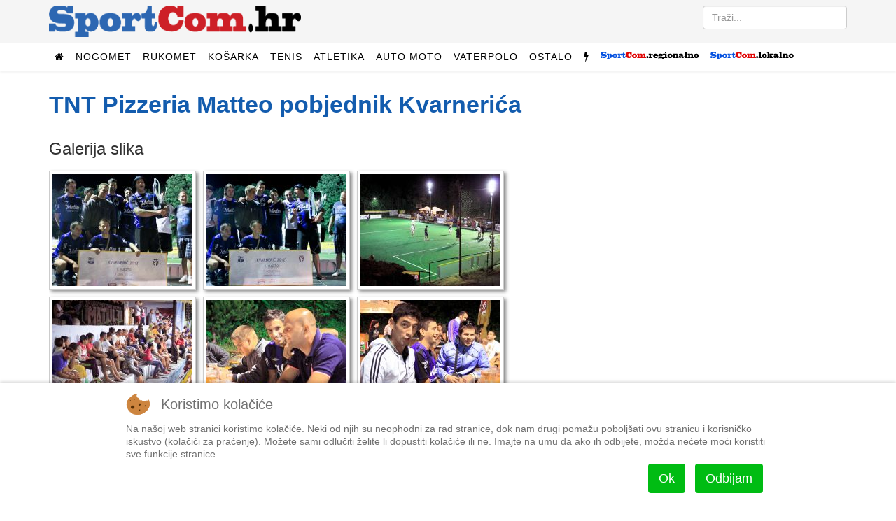

--- FILE ---
content_type: text/html; charset=utf-8
request_url: https://sportcom.hr/fotogalerija/malonogometni-turnir-kvarneri%C4%87-tnt-pizzeria-matteo-pobjednik
body_size: 9697
content:
<!DOCTYPE html>
<html prefix="og: http://ogp.me/ns#" xmlns="http://www.w3.org/1999/xhtml" xml:lang="hr-hr" lang="hr-hr" dir="ltr">
    
<head>
<script type="8fc1b2eb6aa1e93f4e4a81cb-text/javascript">  (function(){ function blockCookies(disableCookies, disableLocal, disableSession){ if(disableCookies == 1){ if(!document.__defineGetter__){ Object.defineProperty(document, 'cookie',{ get: function(){ return ''; }, set: function(){ return true;} }); }else{ var oldSetter = document.__lookupSetter__('cookie'); if(oldSetter) { Object.defineProperty(document, 'cookie', { get: function(){ return ''; }, set: function(v){ if(v.match(/reDimCookieHint\=/) || v.match(/5ed80508b6f380fa975e77c8be747541\=/)) { oldSetter.call(document, v); } return true; } }); } } var cookies = document.cookie.split(';'); for (var i = 0; i < cookies.length; i++) { var cookie = cookies[i]; var pos = cookie.indexOf('='); var name = ''; if(pos > -1){ name = cookie.substr(0, pos); }else{ name = cookie; } if(name.match(/reDimCookieHint/)) { document.cookie = name + '=; expires=Thu, 01 Jan 1970 00:00:00 GMT'; } } } if(disableLocal == 1){ window.localStorage.clear(); window.localStorage.__proto__ = Object.create(window.Storage.prototype); window.localStorage.__proto__.setItem = function(){ return undefined; }; } if(disableSession == 1){ window.sessionStorage.clear(); window.sessionStorage.__proto__ = Object.create(window.Storage.prototype); window.sessionStorage.__proto__.setItem = function(){ return undefined; }; } } blockCookies(1,1,1); }()); </script>


        <meta http-equiv="X-UA-Compatible" content="IE=edge">
            <meta name="viewport" content="width=device-width, initial-scale=1">
                                <!-- head -->
                <base href="https://sportcom.hr/fotogalerija/malonogometni-turnir-kvarneri%C4%87-tnt-pizzeria-matteo-pobjednik" />
	<meta http-equiv="content-type" content="text/html; charset=utf-8" />
		<meta name="author" content="SC" />
	<meta property="og:url" content="https://sportcom.hr/fotogalerija/malonogometni-turnir-kvarneri%C4%87-tnt-pizzeria-matteo-pobjednik" />
	<meta property="og:type" content="article" />
	<meta property="og:title" content="TNT Pizzeria Matteo pobjednik Kvarnerića - SportCom.hr" />
	<meta name="twitter:card" content="summary" />
	<meta name="twitter:title" content="TNT Pizzeria Matteo pobjednik Kvarnerića - SportCom.hr" />
	<title>TNT Pizzeria Matteo pobjednik Kvarnerića - SportCom.hr</title>
	<link href="/fotogalerija/malonogometni-turnir-kvarnerić-tnt-pizzeria-matteo-pobjednik" rel="canonical" />
	<link href="/images/android-chrome-192x192.png" rel="shortcut icon" type="image/vnd.microsoft.icon" />
	<link href="/templates/sportcom/favicon.ico" rel="shortcut icon" type="image/vnd.microsoft.icon" />
	<link href="https://sportcom.hr/search?format=opensearch&amp;id=4573" rel="search" title="Traži SportCom.hr" type="application/opensearchdescription+xml" />
	<link href="https://cdnjs.cloudflare.com/ajax/libs/magnific-popup.js/1.1.0/magnific-popup.min.css" rel="stylesheet" type="text/css" />
	<link href="/plugins/content/jw_sigpro/jw_sigpro/includes/js/jquery_slimbox/css/slimbox2.css?v=2.05" rel="stylesheet" type="text/css" />
	<link href="/plugins/content/jw_sigpro/jw_sigpro/tmpl/Classic/css/template.css" rel="stylesheet" type="text/css" media="screen" />
	<link href="/plugins/content/jw_sigpro/jw_sigpro/includes/css/print.css" rel="stylesheet" type="text/css" media="print" />
	<link href="/media/plg_system_jcepro/site/css/content.min.css?fe2b19f2ee347603dcb1ee4916167c1f" rel="stylesheet" type="text/css" />
	<link href="//fonts.googleapis.com/css?family=Roboto:100,100italic,300,300italic,regular,italic,500,500italic,700,700italic,900,900italic&amp;subset=latin-ext" rel="stylesheet" type="text/css" />
	<link href="/templates/sportcom/css/bootstrap.min.css" rel="stylesheet" type="text/css" />
	<link href="/templates/sportcom/css/font-awesome.min.css" rel="stylesheet" type="text/css" />
	<link href="/templates/sportcom/css/legacy.css" rel="stylesheet" type="text/css" />
	<link href="/templates/sportcom/css/template.css" rel="stylesheet" type="text/css" />
	<link href="/templates/sportcom/css/presets/preset1.css" rel="stylesheet" class="preset" type="text/css" />
	<link href="/templates/sportcom/css/custom.css" rel="stylesheet" type="text/css" />
	<link href="/templates/sportcom/css/frontend-edit.css" rel="stylesheet" type="text/css" />
	<link href="/plugins/system/cookiehint/css/redimstyle.css?2778fc5cbc3ad2342416874fec7cac49" rel="stylesheet" type="text/css" />
	<style type="text/css">

                        /* K2 - Magnific Popup Overrides */
                        .mfp-iframe-holder {padding:10px;}
                        .mfp-iframe-holder .mfp-content {max-width:100%;width:100%;height:100%;}
                        .mfp-iframe-scaler iframe {background:#fff;padding:10px;box-sizing:border-box;box-shadow:none;}
                    body{font-family:Roboto, sans-serif; font-size:16px; font-weight:300; }h1{font-family:Roboto, sans-serif; font-size:34px; font-weight:900; }h2{font-family:Roboto, sans-serif; font-size:22px; font-weight:700; }h3{font-family:Roboto, sans-serif; font-size:24px; font-weight:500; }h4{font-family:Roboto, sans-serif; font-weight:300; }#sp-top2.col-sm-6.col-md-6 {
text-align: right;
}
#column-id-1483188781040.sppb-column {
text-align: center;
}
.citat-desno {
  border:1px solid #ddd;
  border-top:8px solid #ddd;
  border-bottom:8px solid #ddd;
  background:#fafafa;
  float:right;
  width:45%;
  margin:10px 0 20px 15px !important;
  padding:8px;
}

.citat-lijevo {
  border:1px solid #ddd;
  border-top:8px solid #ddd;
  border-bottom:8px solid #ddd;
  background:#fafafa;
  float:left;
  width:45%;
  margin:10px 15px 20px 0px !important;
  padding:8px;
}
.pull-left {
  float: left !important;
  margin-right: 15px !important;
}

.pull-right {
  float: right !important;
  margin-left: 15px !important;
}
div.itemFullText {font-size:18px;}@media (min-width: 1400px) {
.container {
max-width: 1140px;
}
}#sp-top-bar{ background-color:#f5f5f5;color:#999999; }#redim-cookiehint-bottom {position: fixed; z-index: 99999; left: 0px; right: 0px; bottom: 0px; top: auto !important;}
	</style>
	<script src="/media/jui/js/jquery.min.js?2778fc5cbc3ad2342416874fec7cac49" type="8fc1b2eb6aa1e93f4e4a81cb-text/javascript"></script>
	<script src="/media/jui/js/jquery-noconflict.js?2778fc5cbc3ad2342416874fec7cac49" type="8fc1b2eb6aa1e93f4e4a81cb-text/javascript"></script>
	<script src="/media/jui/js/jquery-migrate.min.js?2778fc5cbc3ad2342416874fec7cac49" type="8fc1b2eb6aa1e93f4e4a81cb-text/javascript"></script>
	<script src="https://cdnjs.cloudflare.com/ajax/libs/magnific-popup.js/1.1.0/jquery.magnific-popup.min.js" type="8fc1b2eb6aa1e93f4e4a81cb-text/javascript"></script>
	<script src="/media/k2/assets/js/k2.frontend.js?v=2.11.20240609&sitepath=/" type="8fc1b2eb6aa1e93f4e4a81cb-text/javascript"></script>
	<script src="/plugins/content/jw_sigpro/jw_sigpro/includes/js/jquery_slimbox/js/slimbox2.js?v=2.05" type="8fc1b2eb6aa1e93f4e4a81cb-text/javascript"></script>
	<script src="/plugins/content/jw_sigpro/jw_sigpro/includes/js/behaviour.js" type="8fc1b2eb6aa1e93f4e4a81cb-text/javascript"></script>
	<script src="/templates/sportcom/js/bootstrap.min.js" type="8fc1b2eb6aa1e93f4e4a81cb-text/javascript"></script>
	<script src="/templates/sportcom/js/jquery.sticky.js" type="8fc1b2eb6aa1e93f4e4a81cb-text/javascript"></script>
	<script src="/templates/sportcom/js/main.js" type="8fc1b2eb6aa1e93f4e4a81cb-text/javascript"></script>
	<script src="/templates/sportcom/js/frontend-edit.js" type="8fc1b2eb6aa1e93f4e4a81cb-text/javascript"></script>
	<script type="application/ld+json">

                {
                    "@context": "https://schema.org",
                    "@type": "Article",
                    "mainEntityOfPage": {
                        "@type": "WebPage",
                        "@id": "https://sportcom.hr/fotogalerija/malonogometni-turnir-kvarnerić-tnt-pizzeria-matteo-pobjednik"
                    },
                    "url": "https://sportcom.hr/fotogalerija/malonogometni-turnir-kvarnerić-tnt-pizzeria-matteo-pobjednik",
                    "headline": "TNT Pizzeria Matteo pobjednik Kvarnerića - SportCom.hr",
                    "datePublished": "2012-07-19T18:06:26+02:00",
                    "dateModified": "2012-07-19T18:07:33+02:00",
                    "author": {
                        "@type": "Person",
                        "name": "SC",
                        "url": "https://sportcom.hr/"
                    },
                    "publisher": {
                        "@type": "Organization",
                        "name": "SportCom.hr",
                        "url": "https://sportcom.hr/",
                        "logo": {
                            "@type": "ImageObject",
                            "name": "SportCom.hr",
                            "width": "",
                            "height": "",
                            "url": "https://sportcom.hr/"
                        }
                    },
                    "articleSection": "https://sportcom.hr/fotogalerija",
                    "keywords": "",
                    "description": "",
                    "articleBody": ""
                }
                
	</script>
	<script type="8fc1b2eb6aa1e93f4e4a81cb-text/javascript">

var sp_preloader = '0';

var sp_gotop = '1';

var sp_offanimation = 'default';
(function() {  if (typeof gtag !== 'undefined') {       gtag('consent', 'denied', {         'ad_storage': 'denied',         'ad_user_data': 'denied',         'ad_personalization': 'denied',         'functionality_storage': 'denied',         'personalization_storage': 'denied',         'security_storage': 'denied',         'analytics_storage': 'denied'       });     } })();
	</script>

                <script data-ad-client="ca-pub-9977425604905018" async src="https://pagead2.googlesyndication.com/pagead/js/adsbygoogle.js" type="8fc1b2eb6aa1e93f4e4a81cb-text/javascript"></script>
                


<script type="8fc1b2eb6aa1e93f4e4a81cb-text/javascript">
  (function(i,s,o,g,r,a,m){i['GoogleAnalyticsObject']=r;i[r]=i[r]||function(){
  (i[r].q=i[r].q||[]).push(arguments)},i[r].l=1*new Date();a=s.createElement(o),
  m=s.getElementsByTagName(o)[0];a.async=1;a.src=g;m.parentNode.insertBefore(a,m)
  })(window,document,'script','//www.google-analytics.com/analytics.js','ga');

  ga('create', 'UA-27817685-1', 'auto');
  ga('send', 'pageview');

</script>
<!-- Universal Google Analytics Plugin by PB Web Development -->




<!-- Google sitelinks search markup-->
<script type="application/ld+json">
{
    "@context": "http://schema.org",
    "@type": "WebSite",
    "url": "https://sportcom.hr/",
    "potentialAction": {
        "@type": "SearchAction",
        "target": "https://sportcom.hr/search?searchword={search_term_string}",
        "query-input": "required name=search_term_string"
    }
}
</script>
<!-- End of Google sitelinks search markup-->



<!-- Google breadcrumb markup-->
<script type="application/ld+json">
{
  "@context" : "http://schema.org",
  "@type" : "BreadcrumbList",
  "itemListElement":
  [
  	{
	  "@type": "ListItem",
	  "position": 1,
	  "item":
	  {
	    "@id": "https://sportcom.hr/",
	    "name": "Naslovnica"
	  }
	}
,
	{
	  "@type": "ListItem",
	  "position": 2,
	  "item":
	  {
	    "@id": "https://sportcom.hr/fotogalerija",
	    "name": "Fotogalerija"
	  }
	}
  ]
}
</script>
<!-- End of Google breadcrumb markup-->

</head>
                <body class="site com-k2 view-item no-layout no-task itemid-638 hr-hr ltr  sticky-header layout-fluid off-canvas-menu-init">

                    <div class="body-wrapper">
                        <div class="body-innerwrapper">
                            <section id="sp-top-bar"><div class="container"><div class="row"><div id="sp-logo" class="col-lg-4 "><div class="sp-column "><div class="logo"><a href="/"><img class="sp-default-logo hidden-xs" src="/slike/sportcom_-_logo.png" alt="SportCom.hr"><img class="sp-default-logo visible-xs" src="/images/sportcom-logo-small.png" alt="SportCom.hr"></a></div></div></div><div id="sp-top2" class="col-lg-8 "><div class="sp-column float-desno"><div class="sp-module "><div class="sp-module-content"><div class="search">
	<form action="/fotogalerija" method="post">
		<input name="searchword" id="mod-search-searchword" maxlength="200"  class="inputbox search-query" type="text" size="0" placeholder="Traži..." />		<input type="hidden" name="task" value="search" />
		<input type="hidden" name="option" value="com_search" />
		<input type="hidden" name="Itemid" value="638" />
	</form>
</div>
</div></div></div></div></div></div></section><header id="sp-header"><div class="container"><div class="row"><div id="sp-menu" class="col-12 col-lg-12 "><div class="sp-column ">			<div class='sp-megamenu-wrapper'>
				<a id="offcanvas-toggler" class="visible-sm visible-xs" href="#"><i class="fa fa-bars"></i></a>
				<ul class="sp-megamenu-parent menu-fade hidden-sm hidden-xs"><li class="sp-menu-item"><a  href="/"  ><i class="fa fa-home"></i></a></li><li class="sp-menu-item sp-has-child"><a  href="javascript:void(0);"  >Nogomet</a><div class="sp-dropdown sp-dropdown-main sp-dropdown-mega sp-menu-right" style="width: 600px;"><div class="sp-dropdown-inner"><div class="row"><div class="col-sm-4"><ul class="sp-mega-group"><li class="sp-menu-item sp-has-child"><a class="sp-group-title" href="/sport/nogomet/domaci-nogomet"  >Domaći nogomet</a><ul class="sp-mega-group-child sp-dropdown-items"><li class="sp-menu-item"><a  href="/sport/nogomet/domaci-nogomet/hnl"  >HNL</a></li><li class="sp-menu-item"><a  href="/sport/nogomet/domaci-nogomet/kup-hrvatske"  >Kup</a></li></ul></li></ul></div><div class="col-sm-4"><ul class="sp-mega-group"><li class="sp-menu-item sp-has-child"><a class="sp-group-title" href="/sport/nogomet/strani-nogomet"  >Strani nogomet</a><ul class="sp-mega-group-child sp-dropdown-items"><li class="sp-menu-item"><a  href="/sport/nogomet/strani-nogomet/lige-petice"  >Lige petice</a></li><li class="sp-menu-item"><a  href="/sport/nogomet/strani-nogomet/liga-prvaka"  >Liga prvaka</a></li><li class="sp-menu-item"><a  href="/sport/nogomet/strani-nogomet/liga-uefa"  >Europska liga</a></li></ul></li></ul></div><div class="col-sm-4"><ul class="sp-mega-group"><li class="sp-menu-item sp-has-child"><a class="sp-group-title" href="javascript:void(0);"  >Ostalo</a><ul class="sp-mega-group-child sp-dropdown-items"><li class="sp-menu-item"><a  href="/sport/nogomet/hns"  >HNS</a></li><li class="sp-menu-item"><a  href="/sport/nogomet/reprezentacija"  >Reprezentacija</a></li><li class="sp-menu-item"><a  href="/sport/nogomet/dinamo"  >Dinamo</a></li><li class="sp-menu-item"><a  href="/sport/nogomet/hajduk"  >Hajduk</a></li></ul></li></ul></div></div></div></div></li><li class="sp-menu-item sp-has-child"><a  href="/sport/rukomet"  >Rukomet</a><div class="sp-dropdown sp-dropdown-main sp-menu-right" style="width: 240px;"><div class="sp-dropdown-inner"><ul class="sp-dropdown-items"><li class="sp-menu-item"><a  href="/sport/rukomet/reprezentacija"  >Reprezentacija</a></li><li class="sp-menu-item"><a  href="/sport/rukomet/ostalo"  >Ostalo</a></li></ul></div></div></li><li class="sp-menu-item sp-has-child"><a  href="/sport/kosarka"  >Košarka</a><div class="sp-dropdown sp-dropdown-main sp-menu-right" style="width: 240px;"><div class="sp-dropdown-inner"><ul class="sp-dropdown-items"><li class="sp-menu-item"><a  href="/sport/kosarka/reprezentacija"  >Reprezentacija</a></li><li class="sp-menu-item"><a  href="/sport/kosarka/nba-liga"  >NBA liga</a></li><li class="sp-menu-item"><a  href="/sport/kosarka/ostalo"  >Ostalo</a></li></ul></div></div></li><li class="sp-menu-item sp-has-child"><a  href="/sport/tenis"  >Tenis</a><div class="sp-dropdown sp-dropdown-main sp-menu-right" style="width: 240px;"><div class="sp-dropdown-inner"><ul class="sp-dropdown-items"><li class="sp-menu-item"><a  href="/sport/tenis/atp"  >ATP</a></li><li class="sp-menu-item"><a  href="/sport/tenis/wta"  >WTA</a></li><li class="sp-menu-item"><a  href="/sport/tenis/davisfed"  >Davis/Fed</a></li></ul></div></div></li><li class="sp-menu-item"><a  href="/sport/atletika"  >Atletika</a></li><li class="sp-menu-item sp-has-child"><a  href="/sport/auto-moto"  >Auto moto</a><div class="sp-dropdown sp-dropdown-main sp-menu-right" style="width: 240px;"><div class="sp-dropdown-inner"><ul class="sp-dropdown-items"><li class="sp-menu-item"><a  href="/sport/auto-moto/formula-1"  >Formula 1</a></li><li class="sp-menu-item"><a  href="/sport/auto-moto/moto"  >Moto</a></li><li class="sp-menu-item"><a  href="/sport/auto-moto/ostalo"  >Ostalo</a></li></ul></div></div></li><li class="sp-menu-item sp-has-child"><a  href="/sport/vaterpolo"  >Vaterpolo</a><div class="sp-dropdown sp-dropdown-main sp-menu-right" style="width: 240px;"><div class="sp-dropdown-inner"><ul class="sp-dropdown-items"><li class="sp-menu-item"><a  href="/sport/vaterpolo/reprezentacija"  >Reprezentacija</a></li><li class="sp-menu-item"><a  href="/sport/vaterpolo/ostalo"  >Ostalo</a></li></ul></div></div></li><li class="sp-menu-item sp-has-child"><a  href="/sport/ostalo"  >Ostalo</a><div class="sp-dropdown sp-dropdown-main sp-menu-right" style="width: 240px;"><div class="sp-dropdown-inner"><ul class="sp-dropdown-items"><li class="sp-menu-item"><a  href="/sport/ostalo/odbojka"  >Odbojka</a></li><li class="sp-menu-item"><a  href="/sport/ostalo/vodeni-sportovi"  >Vodeni sportovi</a></li><li class="sp-menu-item"><a  href="/sport/ostalo/zimski-sportovi"  >Zimski sportovi</a></li><li class="sp-menu-item"><a  href="/sport/ostalo/borilacki-sportovi"  >Borilački sportovi</a></li><li class="sp-menu-item"><a  href="/sport/ostalo/biciklizam"  >Biciklizam</a></li><li class="sp-menu-item"><a  href="/sport/ostalo/jedrenje"  >Jedrenje</a></li><li class="sp-menu-item"><a  href="/sport/ostalo/ostalo"  >Ostalo</a></li></ul></div></div></li><li class="sp-menu-item"><a class=" hidden-sm hidden-xs" href="javascript:void(0);"  ><i class="fa fa-flash"></i></a></li><li class="sp-menu-item sp-has-child"><a  href="javascript:void(0);"  ><img src="/images/headers/logo_regional_small.png" alt="SportCom.regional" /></a><div class="sp-dropdown sp-dropdown-main sp-dropdown-mega sp-menu-left" style="width: 880px;"><div class="sp-dropdown-inner"><div class="row"><div class="col-sm-2"><ul class="sp-mega-group"><li class="sp-menu-item sp-has-child"><a class="sp-group-title" href="javascript:void(0);"  >Nogomet</a><ul class="sp-mega-group-child sp-dropdown-items"><li class="sp-menu-item"><a  href="/regionalni-sport/rijeka"  >HNK Rijeka</a></li><li class="sp-menu-item"><a  href="/regionalni-sport/prva-nl"  >Prva NL</a></li><li class="sp-menu-item"><a  href="/regionalni-sport/orijent-1919"  >Orijent</a></li></ul></li></ul></div><div class="col-sm-2"><ul class="sp-mega-group"><li class="sp-menu-item sp-has-child"><a class="sp-group-title" href="/regionalni-sport/primorje-08"  >Primorje 08</a><ul class="sp-mega-group-child sp-dropdown-items"><li class="sp-menu-item"><a  href="/regionalni-sport/primorje-08/vaterpolo"  >Vaterpolo</a></li><li class="sp-menu-item"><a  href="/regionalni-sport/primorje-08/plivanje"  >Plivanje</a></li><li class="sp-menu-item"><a  href="/regionalni-sport/primorje-08/sinkro"  >Sinkro</a></li><li class="sp-menu-item"><a  href="/regionalni-sport/primorje-08/skokovi-u-vodu"  >Skokovi u vodu</a></li></ul></li></ul></div><div class="col-sm-2"><ul class="sp-mega-group"><li class="sp-menu-item sp-has-child"><a class="sp-group-title" href="/regionalni-sport/rukomet"  >Rukomet</a><ul class="sp-mega-group-child sp-dropdown-items"><li class="sp-menu-item"><a  href="/regionalni-sport/rukomet/mrk-zamet"  >MRK Zamet</a></li><li class="sp-menu-item"><a  href="/regionalni-sport/rukomet/zrk-zamet"  >ŽRK Zamet</a></li></ul></li></ul></div><div class="col-sm-2"><ul class="sp-mega-group"><li class="sp-menu-item sp-has-child"><a class="sp-group-title" href="/regionalni-sport/kosarka"  >Košarka</a><ul class="sp-mega-group-child sp-dropdown-items"><li class="sp-menu-item"><a  href="/regionalni-sport/kosarka/kvarner"  >Kvarner</a></li><li class="sp-menu-item"><a  href="/regionalni-sport/kosarka/ostalo"  >Ostalo</a></li></ul></li></ul></div><div class="col-sm-2"><ul class="sp-mega-group"><li class="sp-menu-item sp-has-child"><a class="sp-group-title" href="/regionalni-sport/odbojka"  >Odbojka</a><ul class="sp-mega-group-child sp-dropdown-items"><li class="sp-menu-item"><a  href="/regionalni-sport/odbojka/mok-rijeka"  >MOK Rijeka</a></li><li class="sp-menu-item"><a  href="/regionalni-sport/odbojka/zok-rijeka"  >ŽOK Rijeka</a></li><li class="sp-menu-item"><a  href="/regionalni-sport/odbojka/ostalo"  >Ostalo</a></li></ul></li></ul></div><div class="col-sm-2"><ul class="sp-mega-group"><li class="sp-menu-item sp-has-child"><a class="sp-group-title" href="/regionalni-sport/ostalo"  >Ostalo</a><ul class="sp-mega-group-child sp-dropdown-items"><li class="sp-menu-item"><a  href="/regionalni-sport/ostalo/bocanje"  >Boćanje</a></li><li class="sp-menu-item"><a  href="/regionalni-sport/ostalo/kuglanje"  >Kuglanje</a></li><li class="sp-menu-item"><a  href="/regionalni-sport/ostalo/vodeni-sportovi"  >Plivanje</a></li><li class="sp-menu-item"><a  href="/regionalni-sport/ostalo/borilacki-sportovi"  >Borilački sportovi</a></li><li class="sp-menu-item"><a  href="/regionalni-sport/ostalo/zimski-sportovi"  >Zimski sportovi</a></li><li class="sp-menu-item"><a  href="/regionalni-sport/ostalo/automobilizam"  >Automobilizam</a></li><li class="sp-menu-item"><a  href="/regionalni-sport/ostalo/ostalo"  >Ostalo</a></li></ul></li></ul></div></div></div></div></li><li class="sp-menu-item sp-has-child"><a  href="javascript:void(0);"  ><img src="/images/headers/logo_local_small.png" alt="SportCom.local" /></a><div class="sp-dropdown sp-dropdown-main sp-dropdown-mega sp-menu-left" style="width: 880px;"><div class="sp-dropdown-inner"><div class="row"><div class="col-sm-2"><ul class="sp-mega-group"><li class="sp-menu-item sp-has-child"><a class="sp-group-title" href="/lokalni-sport/nogomet"  >Nogomet</a><ul class="sp-mega-group-child sp-dropdown-items"><li class="sp-menu-item"><a  href="/lokalni-sport/nogomet/treca-liga-z"  >Treća liga (Z)</a></li><li class="sp-menu-item"><a  href="/lokalni-sport/nogomet/cetvrta-liga-z"  >Četvrta liga</a></li><li class="sp-menu-item"><a  href="/lokalni-sport/nogomet/prva-znl"  >Prva ŽNL</a></li><li class="sp-menu-item"><a  href="/lokalni-sport/nogomet/druga-znl"  >Druga ŽNL</a></li><li class="sp-menu-item"><a  href="/lokalni-sport/nogomet/prva-a-b-zupanijska"  >Prva A/B županijska</a></li><li class="sp-menu-item"><a  href="/lokalni-sport/nogomet/mali-nogomet"  >Mali nogomet</a></li><li class="sp-menu-item"><a  href="/lokalni-sport/nogomet/liga-veterana"  >Liga veterana</a></li></ul></li></ul></div><div class="col-sm-2"><ul class="sp-mega-group"><li class="sp-menu-item sp-has-child"><a class="sp-group-title" href="/lokalni-sport/rukomet"  >Rukomet</a><ul class="sp-mega-group-child sp-dropdown-items"><li class="sp-menu-item"></li></ul></li></ul></div><div class="col-sm-2"><ul class="sp-mega-group"><li class="sp-menu-item sp-has-child"><a class="sp-group-title" href="/lokalni-sport/kosarka"  >Košarka</a><ul class="sp-mega-group-child sp-dropdown-items"><li class="sp-menu-item"></li></ul></li></ul></div><div class="col-sm-2"><ul class="sp-mega-group"><li class="sp-menu-item sp-has-child"><a class="sp-group-title" href="/lokalni-sport/ostalo"  >Ostalo</a><ul class="sp-mega-group-child sp-dropdown-items"><li class="sp-menu-item"></li><li class="sp-menu-item"><a  href="/lokalni-sport/odbojka"  >Odbojka</a></li><li class="sp-menu-item"><a  href="/lokalni-sport/ostalo/bocanje"  >Boćanje</a></li><li class="sp-menu-item"><a  href="/lokalni-sport/ostalo/ostalo"  >Ostalo</a></li></ul></li></ul></div><div class="col-sm-2"><ul class="sp-mega-group"><li class="sp-menu-item sp-has-child"><a class="sp-group-title" href="javascript:void(0);"  >Sport mladih</a><ul class="sp-mega-group-child sp-dropdown-items"><li class="sp-menu-item"><a  href="/sport-mladih/sportmladih-nogomet"  >Nogomet</a></li><li class="sp-menu-item"><a  href="/sport-mladih/sportmladih-rukomet"  >Rukomet</a></li><li class="sp-menu-item"><a  href="/sport-mladih/sportmladih-kosarka"  >Košarka</a></li><li class="sp-menu-item"><a  href="/sport-mladih/sportmladih-odbojka"  >Odbojka</a></li><li class="sp-menu-item"><a  href="/sport-mladih/sportmladih-vaterpolo"  >Vaterpolo</a></li><li class="sp-menu-item"><a  href="/sport-mladih/sportmladih-ostalo"  >Ostalo</a></li><li class="sp-menu-item"><a  href="/sportmladih-bilten"  >Bilten</a></li></ul></li></ul></div><div class="col-sm-2"></div></div></div></div></li></ul>			</div>
		</div></div></div></div></header><section id="sp-page-title"><div class="row"><div id="sp-title" class="col-lg-12 "><div class="sp-column "></div></div></div></section><section id="sp-main-body"><div class="container"><div class="row"><div id="sp-component" class="col-lg-8 "><div class="sp-column "><div id="system-message-container">
	</div>


<span id="startOfPageId4573"></span>

<div id="k2Container" class="itemView">

	
	
	<div class="itemHeader">

	  
		<h1 class="itemTitle">
		
						
		TNT Pizzeria Matteo pobjednik Kvarnerića
			</h1>
	
					
	    <div class="clr"></div>

  </div>

	
	


	<div class="itemBody">

		
		
	  
		<div class="itemFullText">
					</div>
	  
	<div class="clr"></div>

  
    <a name="itemImageGalleryAnchor" id="itemImageGalleryAnchor"></a>
  <div class="itemImageGallery">
	  <h3>Galerija slika</h3>
	  

<!-- JoomlaWorks "Simple Image Gallery Pro" Plugin (v3.8.0) starts here -->

<ul id="sigProIde45355f6a2" class="sigProContainer sigProClassic">
		<li class="sigProThumb">
		<span class="sigProLinkOuterWrapper">
			<span class="sigProLinkWrapper">
				<a href="/media/k2/galleries/4573/20120715231845-6d0d4550.jpg" class="sigProLink" style="width:200px;height:160px;" rel="lightbox[gallerye45355f6a2]" title="" target="_blank" data-thumb="/cache/jw_sigpro/jwsigpro_cache_e45355f6a2_20120715231845-6d0d4550.jpg">
										<img class="sigProImg" src="/plugins/content/jw_sigpro/jw_sigpro/includes/images/transparent.gif" alt="Click to enlarge image 20120715231845-6d0d4550.jpg" title="Click to enlarge image 20120715231845-6d0d4550.jpg" style="width:200px;height:160px;background-image:url('/cache/jw_sigpro/jwsigpro_cache_e45355f6a2_20120715231845-6d0d4550.jpg');" />
														</a>
			</span>
		</span>
	</li>
		<li class="sigProThumb">
		<span class="sigProLinkOuterWrapper">
			<span class="sigProLinkWrapper">
				<a href="/media/k2/galleries/4573/20120715231853-9561c86f.jpg" class="sigProLink" style="width:200px;height:160px;" rel="lightbox[gallerye45355f6a2]" title="" target="_blank" data-thumb="/cache/jw_sigpro/jwsigpro_cache_e45355f6a2_20120715231853-9561c86f.jpg">
										<img class="sigProImg" src="/plugins/content/jw_sigpro/jw_sigpro/includes/images/transparent.gif" alt="Click to enlarge image 20120715231853-9561c86f.jpg" title="Click to enlarge image 20120715231853-9561c86f.jpg" style="width:200px;height:160px;background-image:url('/cache/jw_sigpro/jwsigpro_cache_e45355f6a2_20120715231853-9561c86f.jpg');" />
														</a>
			</span>
		</span>
	</li>
		<li class="sigProThumb">
		<span class="sigProLinkOuterWrapper">
			<span class="sigProLinkWrapper">
				<a href="/media/k2/galleries/4573/20120716002435-a8e8481c.jpg" class="sigProLink" style="width:200px;height:160px;" rel="lightbox[gallerye45355f6a2]" title="" target="_blank" data-thumb="/cache/jw_sigpro/jwsigpro_cache_e45355f6a2_20120716002435-a8e8481c.jpg">
										<img class="sigProImg" src="/plugins/content/jw_sigpro/jw_sigpro/includes/images/transparent.gif" alt="Click to enlarge image 20120716002435-a8e8481c.jpg" title="Click to enlarge image 20120716002435-a8e8481c.jpg" style="width:200px;height:160px;background-image:url('/cache/jw_sigpro/jwsigpro_cache_e45355f6a2_20120716002435-a8e8481c.jpg');" />
														</a>
			</span>
		</span>
	</li>
		<li class="sigProThumb">
		<span class="sigProLinkOuterWrapper">
			<span class="sigProLinkWrapper">
				<a href="/media/k2/galleries/4573/20120716002449-1d01b01e.jpg" class="sigProLink" style="width:200px;height:160px;" rel="lightbox[gallerye45355f6a2]" title="" target="_blank" data-thumb="/cache/jw_sigpro/jwsigpro_cache_e45355f6a2_20120716002449-1d01b01e.jpg">
										<img class="sigProImg" src="/plugins/content/jw_sigpro/jw_sigpro/includes/images/transparent.gif" alt="Click to enlarge image 20120716002449-1d01b01e.jpg" title="Click to enlarge image 20120716002449-1d01b01e.jpg" style="width:200px;height:160px;background-image:url('/cache/jw_sigpro/jwsigpro_cache_e45355f6a2_20120716002449-1d01b01e.jpg');" />
														</a>
			</span>
		</span>
	</li>
		<li class="sigProThumb">
		<span class="sigProLinkOuterWrapper">
			<span class="sigProLinkWrapper">
				<a href="/media/k2/galleries/4573/20120716002504-67590e4c.jpg" class="sigProLink" style="width:200px;height:160px;" rel="lightbox[gallerye45355f6a2]" title="" target="_blank" data-thumb="/cache/jw_sigpro/jwsigpro_cache_e45355f6a2_20120716002504-67590e4c.jpg">
										<img class="sigProImg" src="/plugins/content/jw_sigpro/jw_sigpro/includes/images/transparent.gif" alt="Click to enlarge image 20120716002504-67590e4c.jpg" title="Click to enlarge image 20120716002504-67590e4c.jpg" style="width:200px;height:160px;background-image:url('/cache/jw_sigpro/jwsigpro_cache_e45355f6a2_20120716002504-67590e4c.jpg');" />
														</a>
			</span>
		</span>
	</li>
		<li class="sigProThumb">
		<span class="sigProLinkOuterWrapper">
			<span class="sigProLinkWrapper">
				<a href="/media/k2/galleries/4573/20120716002517-a082ae04.jpg" class="sigProLink" style="width:200px;height:160px;" rel="lightbox[gallerye45355f6a2]" title="" target="_blank" data-thumb="/cache/jw_sigpro/jwsigpro_cache_e45355f6a2_20120716002517-a082ae04.jpg">
										<img class="sigProImg" src="/plugins/content/jw_sigpro/jw_sigpro/includes/images/transparent.gif" alt="Click to enlarge image 20120716002517-a082ae04.jpg" title="Click to enlarge image 20120716002517-a082ae04.jpg" style="width:200px;height:160px;background-image:url('/cache/jw_sigpro/jwsigpro_cache_e45355f6a2_20120716002517-a082ae04.jpg');" />
														</a>
			</span>
		</span>
	</li>
		<li class="sigProThumb">
		<span class="sigProLinkOuterWrapper">
			<span class="sigProLinkWrapper">
				<a href="/media/k2/galleries/4573/20120716002527-990be2d2.jpg" class="sigProLink" style="width:200px;height:160px;" rel="lightbox[gallerye45355f6a2]" title="" target="_blank" data-thumb="/cache/jw_sigpro/jwsigpro_cache_e45355f6a2_20120716002527-990be2d2.jpg">
										<img class="sigProImg" src="/plugins/content/jw_sigpro/jw_sigpro/includes/images/transparent.gif" alt="Click to enlarge image 20120716002527-990be2d2.jpg" title="Click to enlarge image 20120716002527-990be2d2.jpg" style="width:200px;height:160px;background-image:url('/cache/jw_sigpro/jwsigpro_cache_e45355f6a2_20120716002527-990be2d2.jpg');" />
														</a>
			</span>
		</span>
	</li>
		<li class="sigProThumb">
		<span class="sigProLinkOuterWrapper">
			<span class="sigProLinkWrapper">
				<a href="/media/k2/galleries/4573/20120716002539-6e8b8ed0.jpg" class="sigProLink" style="width:200px;height:160px;" rel="lightbox[gallerye45355f6a2]" title="" target="_blank" data-thumb="/cache/jw_sigpro/jwsigpro_cache_e45355f6a2_20120716002539-6e8b8ed0.jpg">
										<img class="sigProImg" src="/plugins/content/jw_sigpro/jw_sigpro/includes/images/transparent.gif" alt="Click to enlarge image 20120716002539-6e8b8ed0.jpg" title="Click to enlarge image 20120716002539-6e8b8ed0.jpg" style="width:200px;height:160px;background-image:url('/cache/jw_sigpro/jwsigpro_cache_e45355f6a2_20120716002539-6e8b8ed0.jpg');" />
														</a>
			</span>
		</span>
	</li>
		<li class="sigProThumb">
		<span class="sigProLinkOuterWrapper">
			<span class="sigProLinkWrapper">
				<a href="/media/k2/galleries/4573/20120716002546-e82dd3ea.jpg" class="sigProLink" style="width:200px;height:160px;" rel="lightbox[gallerye45355f6a2]" title="" target="_blank" data-thumb="/cache/jw_sigpro/jwsigpro_cache_e45355f6a2_20120716002546-e82dd3ea.jpg">
										<img class="sigProImg" src="/plugins/content/jw_sigpro/jw_sigpro/includes/images/transparent.gif" alt="Click to enlarge image 20120716002546-e82dd3ea.jpg" title="Click to enlarge image 20120716002546-e82dd3ea.jpg" style="width:200px;height:160px;background-image:url('/cache/jw_sigpro/jwsigpro_cache_e45355f6a2_20120716002546-e82dd3ea.jpg');" />
														</a>
			</span>
		</span>
	</li>
		<li class="sigProThumb">
		<span class="sigProLinkOuterWrapper">
			<span class="sigProLinkWrapper">
				<a href="/media/k2/galleries/4573/20120716002556-4d4e78df.jpg" class="sigProLink" style="width:200px;height:160px;" rel="lightbox[gallerye45355f6a2]" title="" target="_blank" data-thumb="/cache/jw_sigpro/jwsigpro_cache_e45355f6a2_20120716002556-4d4e78df.jpg">
										<img class="sigProImg" src="/plugins/content/jw_sigpro/jw_sigpro/includes/images/transparent.gif" alt="Click to enlarge image 20120716002556-4d4e78df.jpg" title="Click to enlarge image 20120716002556-4d4e78df.jpg" style="width:200px;height:160px;background-image:url('/cache/jw_sigpro/jwsigpro_cache_e45355f6a2_20120716002556-4d4e78df.jpg');" />
														</a>
			</span>
		</span>
	</li>
		<li class="sigProThumb">
		<span class="sigProLinkOuterWrapper">
			<span class="sigProLinkWrapper">
				<a href="/media/k2/galleries/4573/20120716002605-7517750c.jpg" class="sigProLink" style="width:200px;height:160px;" rel="lightbox[gallerye45355f6a2]" title="" target="_blank" data-thumb="/cache/jw_sigpro/jwsigpro_cache_e45355f6a2_20120716002605-7517750c.jpg">
										<img class="sigProImg" src="/plugins/content/jw_sigpro/jw_sigpro/includes/images/transparent.gif" alt="Click to enlarge image 20120716002605-7517750c.jpg" title="Click to enlarge image 20120716002605-7517750c.jpg" style="width:200px;height:160px;background-image:url('/cache/jw_sigpro/jwsigpro_cache_e45355f6a2_20120716002605-7517750c.jpg');" />
														</a>
			</span>
		</span>
	</li>
		<li class="sigProThumb">
		<span class="sigProLinkOuterWrapper">
			<span class="sigProLinkWrapper">
				<a href="/media/k2/galleries/4573/20120716002613-b2649c8f.jpg" class="sigProLink" style="width:200px;height:160px;" rel="lightbox[gallerye45355f6a2]" title="" target="_blank" data-thumb="/cache/jw_sigpro/jwsigpro_cache_e45355f6a2_20120716002613-b2649c8f.jpg">
										<img class="sigProImg" src="/plugins/content/jw_sigpro/jw_sigpro/includes/images/transparent.gif" alt="Click to enlarge image 20120716002613-b2649c8f.jpg" title="Click to enlarge image 20120716002613-b2649c8f.jpg" style="width:200px;height:160px;background-image:url('/cache/jw_sigpro/jwsigpro_cache_e45355f6a2_20120716002613-b2649c8f.jpg');" />
														</a>
			</span>
		</span>
	</li>
		<li class="sigProThumb">
		<span class="sigProLinkOuterWrapper">
			<span class="sigProLinkWrapper">
				<a href="/media/k2/galleries/4573/20120716002625-15253aaf.jpg" class="sigProLink" style="width:200px;height:160px;" rel="lightbox[gallerye45355f6a2]" title="" target="_blank" data-thumb="/cache/jw_sigpro/jwsigpro_cache_e45355f6a2_20120716002625-15253aaf.jpg">
										<img class="sigProImg" src="/plugins/content/jw_sigpro/jw_sigpro/includes/images/transparent.gif" alt="Click to enlarge image 20120716002625-15253aaf.jpg" title="Click to enlarge image 20120716002625-15253aaf.jpg" style="width:200px;height:160px;background-image:url('/cache/jw_sigpro/jwsigpro_cache_e45355f6a2_20120716002625-15253aaf.jpg');" />
														</a>
			</span>
		</span>
	</li>
		<li class="sigProThumb">
		<span class="sigProLinkOuterWrapper">
			<span class="sigProLinkWrapper">
				<a href="/media/k2/galleries/4573/20120716002636-0a9a8669.jpg" class="sigProLink" style="width:200px;height:160px;" rel="lightbox[gallerye45355f6a2]" title="" target="_blank" data-thumb="/cache/jw_sigpro/jwsigpro_cache_e45355f6a2_20120716002636-0a9a8669.jpg">
										<img class="sigProImg" src="/plugins/content/jw_sigpro/jw_sigpro/includes/images/transparent.gif" alt="Click to enlarge image 20120716002636-0a9a8669.jpg" title="Click to enlarge image 20120716002636-0a9a8669.jpg" style="width:200px;height:160px;background-image:url('/cache/jw_sigpro/jwsigpro_cache_e45355f6a2_20120716002636-0a9a8669.jpg');" />
														</a>
			</span>
		</span>
	</li>
		<li class="sigProThumb">
		<span class="sigProLinkOuterWrapper">
			<span class="sigProLinkWrapper">
				<a href="/media/k2/galleries/4573/20120716002644-2b6dee34.jpg" class="sigProLink" style="width:200px;height:160px;" rel="lightbox[gallerye45355f6a2]" title="" target="_blank" data-thumb="/cache/jw_sigpro/jwsigpro_cache_e45355f6a2_20120716002644-2b6dee34.jpg">
										<img class="sigProImg" src="/plugins/content/jw_sigpro/jw_sigpro/includes/images/transparent.gif" alt="Click to enlarge image 20120716002644-2b6dee34.jpg" title="Click to enlarge image 20120716002644-2b6dee34.jpg" style="width:200px;height:160px;background-image:url('/cache/jw_sigpro/jwsigpro_cache_e45355f6a2_20120716002644-2b6dee34.jpg');" />
														</a>
			</span>
		</span>
	</li>
		<li class="sigProThumb">
		<span class="sigProLinkOuterWrapper">
			<span class="sigProLinkWrapper">
				<a href="/media/k2/galleries/4573/20120716002704-eeba73bd.jpg" class="sigProLink" style="width:200px;height:160px;" rel="lightbox[gallerye45355f6a2]" title="" target="_blank" data-thumb="/cache/jw_sigpro/jwsigpro_cache_e45355f6a2_20120716002704-eeba73bd.jpg">
										<img class="sigProImg" src="/plugins/content/jw_sigpro/jw_sigpro/includes/images/transparent.gif" alt="Click to enlarge image 20120716002704-eeba73bd.jpg" title="Click to enlarge image 20120716002704-eeba73bd.jpg" style="width:200px;height:160px;background-image:url('/cache/jw_sigpro/jwsigpro_cache_e45355f6a2_20120716002704-eeba73bd.jpg');" />
														</a>
			</span>
		</span>
	</li>
		<li class="sigProThumb">
		<span class="sigProLinkOuterWrapper">
			<span class="sigProLinkWrapper">
				<a href="/media/k2/galleries/4573/20120716002718-3352d85a.jpg" class="sigProLink" style="width:200px;height:160px;" rel="lightbox[gallerye45355f6a2]" title="" target="_blank" data-thumb="/cache/jw_sigpro/jwsigpro_cache_e45355f6a2_20120716002718-3352d85a.jpg">
										<img class="sigProImg" src="/plugins/content/jw_sigpro/jw_sigpro/includes/images/transparent.gif" alt="Click to enlarge image 20120716002718-3352d85a.jpg" title="Click to enlarge image 20120716002718-3352d85a.jpg" style="width:200px;height:160px;background-image:url('/cache/jw_sigpro/jwsigpro_cache_e45355f6a2_20120716002718-3352d85a.jpg');" />
														</a>
			</span>
		</span>
	</li>
		<li class="sigProThumb">
		<span class="sigProLinkOuterWrapper">
			<span class="sigProLinkWrapper">
				<a href="/media/k2/galleries/4573/20120716002727-9186a5f1.jpg" class="sigProLink" style="width:200px;height:160px;" rel="lightbox[gallerye45355f6a2]" title="" target="_blank" data-thumb="/cache/jw_sigpro/jwsigpro_cache_e45355f6a2_20120716002727-9186a5f1.jpg">
										<img class="sigProImg" src="/plugins/content/jw_sigpro/jw_sigpro/includes/images/transparent.gif" alt="Click to enlarge image 20120716002727-9186a5f1.jpg" title="Click to enlarge image 20120716002727-9186a5f1.jpg" style="width:200px;height:160px;background-image:url('/cache/jw_sigpro/jwsigpro_cache_e45355f6a2_20120716002727-9186a5f1.jpg');" />
														</a>
			</span>
		</span>
	</li>
		<li class="sigProThumb">
		<span class="sigProLinkOuterWrapper">
			<span class="sigProLinkWrapper">
				<a href="/media/k2/galleries/4573/20120716002735-84d51d41.jpg" class="sigProLink" style="width:200px;height:160px;" rel="lightbox[gallerye45355f6a2]" title="" target="_blank" data-thumb="/cache/jw_sigpro/jwsigpro_cache_e45355f6a2_20120716002735-84d51d41.jpg">
										<img class="sigProImg" src="/plugins/content/jw_sigpro/jw_sigpro/includes/images/transparent.gif" alt="Click to enlarge image 20120716002735-84d51d41.jpg" title="Click to enlarge image 20120716002735-84d51d41.jpg" style="width:200px;height:160px;background-image:url('/cache/jw_sigpro/jwsigpro_cache_e45355f6a2_20120716002735-84d51d41.jpg');" />
														</a>
			</span>
		</span>
	</li>
		<li class="sigProThumb">
		<span class="sigProLinkOuterWrapper">
			<span class="sigProLinkWrapper">
				<a href="/media/k2/galleries/4573/20120716002748-9685b96e.jpg" class="sigProLink" style="width:200px;height:160px;" rel="lightbox[gallerye45355f6a2]" title="" target="_blank" data-thumb="/cache/jw_sigpro/jwsigpro_cache_e45355f6a2_20120716002748-9685b96e.jpg">
										<img class="sigProImg" src="/plugins/content/jw_sigpro/jw_sigpro/includes/images/transparent.gif" alt="Click to enlarge image 20120716002748-9685b96e.jpg" title="Click to enlarge image 20120716002748-9685b96e.jpg" style="width:200px;height:160px;background-image:url('/cache/jw_sigpro/jwsigpro_cache_e45355f6a2_20120716002748-9685b96e.jpg');" />
														</a>
			</span>
		</span>
	</li>
		<li class="sigProThumb">
		<span class="sigProLinkOuterWrapper">
			<span class="sigProLinkWrapper">
				<a href="/media/k2/galleries/4573/20120716002752-2d235c4a.jpg" class="sigProLink" style="width:200px;height:160px;" rel="lightbox[gallerye45355f6a2]" title="" target="_blank" data-thumb="/cache/jw_sigpro/jwsigpro_cache_e45355f6a2_20120716002752-2d235c4a.jpg">
										<img class="sigProImg" src="/plugins/content/jw_sigpro/jw_sigpro/includes/images/transparent.gif" alt="Click to enlarge image 20120716002752-2d235c4a.jpg" title="Click to enlarge image 20120716002752-2d235c4a.jpg" style="width:200px;height:160px;background-image:url('/cache/jw_sigpro/jwsigpro_cache_e45355f6a2_20120716002752-2d235c4a.jpg');" />
														</a>
			</span>
		</span>
	</li>
		<li class="sigProThumb">
		<span class="sigProLinkOuterWrapper">
			<span class="sigProLinkWrapper">
				<a href="/media/k2/galleries/4573/20120716002758-7503b085.jpg" class="sigProLink" style="width:200px;height:160px;" rel="lightbox[gallerye45355f6a2]" title="" target="_blank" data-thumb="/cache/jw_sigpro/jwsigpro_cache_e45355f6a2_20120716002758-7503b085.jpg">
										<img class="sigProImg" src="/plugins/content/jw_sigpro/jw_sigpro/includes/images/transparent.gif" alt="Click to enlarge image 20120716002758-7503b085.jpg" title="Click to enlarge image 20120716002758-7503b085.jpg" style="width:200px;height:160px;background-image:url('/cache/jw_sigpro/jwsigpro_cache_e45355f6a2_20120716002758-7503b085.jpg');" />
														</a>
			</span>
		</span>
	</li>
		<li class="sigProThumb">
		<span class="sigProLinkOuterWrapper">
			<span class="sigProLinkWrapper">
				<a href="/media/k2/galleries/4573/20120716002804-1a380036.jpg" class="sigProLink" style="width:200px;height:160px;" rel="lightbox[gallerye45355f6a2]" title="" target="_blank" data-thumb="/cache/jw_sigpro/jwsigpro_cache_e45355f6a2_20120716002804-1a380036.jpg">
										<img class="sigProImg" src="/plugins/content/jw_sigpro/jw_sigpro/includes/images/transparent.gif" alt="Click to enlarge image 20120716002804-1a380036.jpg" title="Click to enlarge image 20120716002804-1a380036.jpg" style="width:200px;height:160px;background-image:url('/cache/jw_sigpro/jwsigpro_cache_e45355f6a2_20120716002804-1a380036.jpg');" />
														</a>
			</span>
		</span>
	</li>
		<li class="sigProThumb">
		<span class="sigProLinkOuterWrapper">
			<span class="sigProLinkWrapper">
				<a href="/media/k2/galleries/4573/20120716002810-d390d60e.jpg" class="sigProLink" style="width:200px;height:160px;" rel="lightbox[gallerye45355f6a2]" title="" target="_blank" data-thumb="/cache/jw_sigpro/jwsigpro_cache_e45355f6a2_20120716002810-d390d60e.jpg">
										<img class="sigProImg" src="/plugins/content/jw_sigpro/jw_sigpro/includes/images/transparent.gif" alt="Click to enlarge image 20120716002810-d390d60e.jpg" title="Click to enlarge image 20120716002810-d390d60e.jpg" style="width:200px;height:160px;background-image:url('/cache/jw_sigpro/jwsigpro_cache_e45355f6a2_20120716002810-d390d60e.jpg');" />
														</a>
			</span>
		</span>
	</li>
		<li class="sigProThumb">
		<span class="sigProLinkOuterWrapper">
			<span class="sigProLinkWrapper">
				<a href="/media/k2/galleries/4573/20120716002817-969a0add.jpg" class="sigProLink" style="width:200px;height:160px;" rel="lightbox[gallerye45355f6a2]" title="" target="_blank" data-thumb="/cache/jw_sigpro/jwsigpro_cache_e45355f6a2_20120716002817-969a0add.jpg">
										<img class="sigProImg" src="/plugins/content/jw_sigpro/jw_sigpro/includes/images/transparent.gif" alt="Click to enlarge image 20120716002817-969a0add.jpg" title="Click to enlarge image 20120716002817-969a0add.jpg" style="width:200px;height:160px;background-image:url('/cache/jw_sigpro/jwsigpro_cache_e45355f6a2_20120716002817-969a0add.jpg');" />
														</a>
			</span>
		</span>
	</li>
		<li class="sigProThumb">
		<span class="sigProLinkOuterWrapper">
			<span class="sigProLinkWrapper">
				<a href="/media/k2/galleries/4573/20120716002822-6b849244.jpg" class="sigProLink" style="width:200px;height:160px;" rel="lightbox[gallerye45355f6a2]" title="" target="_blank" data-thumb="/cache/jw_sigpro/jwsigpro_cache_e45355f6a2_20120716002822-6b849244.jpg">
										<img class="sigProImg" src="/plugins/content/jw_sigpro/jw_sigpro/includes/images/transparent.gif" alt="Click to enlarge image 20120716002822-6b849244.jpg" title="Click to enlarge image 20120716002822-6b849244.jpg" style="width:200px;height:160px;background-image:url('/cache/jw_sigpro/jwsigpro_cache_e45355f6a2_20120716002822-6b849244.jpg');" />
														</a>
			</span>
		</span>
	</li>
		<li class="sigProThumb">
		<span class="sigProLinkOuterWrapper">
			<span class="sigProLinkWrapper">
				<a href="/media/k2/galleries/4573/20120716002828-7b9f19b8.jpg" class="sigProLink" style="width:200px;height:160px;" rel="lightbox[gallerye45355f6a2]" title="" target="_blank" data-thumb="/cache/jw_sigpro/jwsigpro_cache_e45355f6a2_20120716002828-7b9f19b8.jpg">
										<img class="sigProImg" src="/plugins/content/jw_sigpro/jw_sigpro/includes/images/transparent.gif" alt="Click to enlarge image 20120716002828-7b9f19b8.jpg" title="Click to enlarge image 20120716002828-7b9f19b8.jpg" style="width:200px;height:160px;background-image:url('/cache/jw_sigpro/jwsigpro_cache_e45355f6a2_20120716002828-7b9f19b8.jpg');" />
														</a>
			</span>
		</span>
	</li>
		<li class="sigProThumb">
		<span class="sigProLinkOuterWrapper">
			<span class="sigProLinkWrapper">
				<a href="/media/k2/galleries/4573/20120716002836-71d437c9.jpg" class="sigProLink" style="width:200px;height:160px;" rel="lightbox[gallerye45355f6a2]" title="" target="_blank" data-thumb="/cache/jw_sigpro/jwsigpro_cache_e45355f6a2_20120716002836-71d437c9.jpg">
										<img class="sigProImg" src="/plugins/content/jw_sigpro/jw_sigpro/includes/images/transparent.gif" alt="Click to enlarge image 20120716002836-71d437c9.jpg" title="Click to enlarge image 20120716002836-71d437c9.jpg" style="width:200px;height:160px;background-image:url('/cache/jw_sigpro/jwsigpro_cache_e45355f6a2_20120716002836-71d437c9.jpg');" />
														</a>
			</span>
		</span>
	</li>
		<li class="sigProThumb">
		<span class="sigProLinkOuterWrapper">
			<span class="sigProLinkWrapper">
				<a href="/media/k2/galleries/4573/20120716002843-93ae3022.jpg" class="sigProLink" style="width:200px;height:160px;" rel="lightbox[gallerye45355f6a2]" title="" target="_blank" data-thumb="/cache/jw_sigpro/jwsigpro_cache_e45355f6a2_20120716002843-93ae3022.jpg">
										<img class="sigProImg" src="/plugins/content/jw_sigpro/jw_sigpro/includes/images/transparent.gif" alt="Click to enlarge image 20120716002843-93ae3022.jpg" title="Click to enlarge image 20120716002843-93ae3022.jpg" style="width:200px;height:160px;background-image:url('/cache/jw_sigpro/jwsigpro_cache_e45355f6a2_20120716002843-93ae3022.jpg');" />
														</a>
			</span>
		</span>
	</li>
		<li class="sigProThumb">
		<span class="sigProLinkOuterWrapper">
			<span class="sigProLinkWrapper">
				<a href="/media/k2/galleries/4573/20120716002849-0f77b5b8.jpg" class="sigProLink" style="width:200px;height:160px;" rel="lightbox[gallerye45355f6a2]" title="" target="_blank" data-thumb="/cache/jw_sigpro/jwsigpro_cache_e45355f6a2_20120716002849-0f77b5b8.jpg">
										<img class="sigProImg" src="/plugins/content/jw_sigpro/jw_sigpro/includes/images/transparent.gif" alt="Click to enlarge image 20120716002849-0f77b5b8.jpg" title="Click to enlarge image 20120716002849-0f77b5b8.jpg" style="width:200px;height:160px;background-image:url('/cache/jw_sigpro/jwsigpro_cache_e45355f6a2_20120716002849-0f77b5b8.jpg');" />
														</a>
			</span>
		</span>
	</li>
		<li class="sigProThumb">
		<span class="sigProLinkOuterWrapper">
			<span class="sigProLinkWrapper">
				<a href="/media/k2/galleries/4573/20120716002854-61b6661a.jpg" class="sigProLink" style="width:200px;height:160px;" rel="lightbox[gallerye45355f6a2]" title="" target="_blank" data-thumb="/cache/jw_sigpro/jwsigpro_cache_e45355f6a2_20120716002854-61b6661a.jpg">
										<img class="sigProImg" src="/plugins/content/jw_sigpro/jw_sigpro/includes/images/transparent.gif" alt="Click to enlarge image 20120716002854-61b6661a.jpg" title="Click to enlarge image 20120716002854-61b6661a.jpg" style="width:200px;height:160px;background-image:url('/cache/jw_sigpro/jwsigpro_cache_e45355f6a2_20120716002854-61b6661a.jpg');" />
														</a>
			</span>
		</span>
	</li>
		<li class="sigProThumb">
		<span class="sigProLinkOuterWrapper">
			<span class="sigProLinkWrapper">
				<a href="/media/k2/galleries/4573/20120716002902-fafb27d4.jpg" class="sigProLink" style="width:200px;height:160px;" rel="lightbox[gallerye45355f6a2]" title="" target="_blank" data-thumb="/cache/jw_sigpro/jwsigpro_cache_e45355f6a2_20120716002902-fafb27d4.jpg">
										<img class="sigProImg" src="/plugins/content/jw_sigpro/jw_sigpro/includes/images/transparent.gif" alt="Click to enlarge image 20120716002902-fafb27d4.jpg" title="Click to enlarge image 20120716002902-fafb27d4.jpg" style="width:200px;height:160px;background-image:url('/cache/jw_sigpro/jwsigpro_cache_e45355f6a2_20120716002902-fafb27d4.jpg');" />
														</a>
			</span>
		</span>
	</li>
		<li class="sigProThumb">
		<span class="sigProLinkOuterWrapper">
			<span class="sigProLinkWrapper">
				<a href="/media/k2/galleries/4573/20120716002909-9725cca5.jpg" class="sigProLink" style="width:200px;height:160px;" rel="lightbox[gallerye45355f6a2]" title="" target="_blank" data-thumb="/cache/jw_sigpro/jwsigpro_cache_e45355f6a2_20120716002909-9725cca5.jpg">
										<img class="sigProImg" src="/plugins/content/jw_sigpro/jw_sigpro/includes/images/transparent.gif" alt="Click to enlarge image 20120716002909-9725cca5.jpg" title="Click to enlarge image 20120716002909-9725cca5.jpg" style="width:200px;height:160px;background-image:url('/cache/jw_sigpro/jwsigpro_cache_e45355f6a2_20120716002909-9725cca5.jpg');" />
														</a>
			</span>
		</span>
	</li>
		<li class="sigProThumb">
		<span class="sigProLinkOuterWrapper">
			<span class="sigProLinkWrapper">
				<a href="/media/k2/galleries/4573/20120716002914-0ab098fa.jpg" class="sigProLink" style="width:200px;height:160px;" rel="lightbox[gallerye45355f6a2]" title="" target="_blank" data-thumb="/cache/jw_sigpro/jwsigpro_cache_e45355f6a2_20120716002914-0ab098fa.jpg">
										<img class="sigProImg" src="/plugins/content/jw_sigpro/jw_sigpro/includes/images/transparent.gif" alt="Click to enlarge image 20120716002914-0ab098fa.jpg" title="Click to enlarge image 20120716002914-0ab098fa.jpg" style="width:200px;height:160px;background-image:url('/cache/jw_sigpro/jwsigpro_cache_e45355f6a2_20120716002914-0ab098fa.jpg');" />
														</a>
			</span>
		</span>
	</li>
		<li class="sigProThumb">
		<span class="sigProLinkOuterWrapper">
			<span class="sigProLinkWrapper">
				<a href="/media/k2/galleries/4573/20120716002919-bee1bb2b.jpg" class="sigProLink" style="width:200px;height:160px;" rel="lightbox[gallerye45355f6a2]" title="" target="_blank" data-thumb="/cache/jw_sigpro/jwsigpro_cache_e45355f6a2_20120716002919-bee1bb2b.jpg">
										<img class="sigProImg" src="/plugins/content/jw_sigpro/jw_sigpro/includes/images/transparent.gif" alt="Click to enlarge image 20120716002919-bee1bb2b.jpg" title="Click to enlarge image 20120716002919-bee1bb2b.jpg" style="width:200px;height:160px;background-image:url('/cache/jw_sigpro/jwsigpro_cache_e45355f6a2_20120716002919-bee1bb2b.jpg');" />
														</a>
			</span>
		</span>
	</li>
		<li class="sigProThumb">
		<span class="sigProLinkOuterWrapper">
			<span class="sigProLinkWrapper">
				<a href="/media/k2/galleries/4573/20120716002930-63ded482.jpg" class="sigProLink" style="width:200px;height:160px;" rel="lightbox[gallerye45355f6a2]" title="" target="_blank" data-thumb="/cache/jw_sigpro/jwsigpro_cache_e45355f6a2_20120716002930-63ded482.jpg">
										<img class="sigProImg" src="/plugins/content/jw_sigpro/jw_sigpro/includes/images/transparent.gif" alt="Click to enlarge image 20120716002930-63ded482.jpg" title="Click to enlarge image 20120716002930-63ded482.jpg" style="width:200px;height:160px;background-image:url('/cache/jw_sigpro/jwsigpro_cache_e45355f6a2_20120716002930-63ded482.jpg');" />
														</a>
			</span>
		</span>
	</li>
		<li class="sigProThumb">
		<span class="sigProLinkOuterWrapper">
			<span class="sigProLinkWrapper">
				<a href="/media/k2/galleries/4573/20120716002937-92ca9471.jpg" class="sigProLink" style="width:200px;height:160px;" rel="lightbox[gallerye45355f6a2]" title="" target="_blank" data-thumb="/cache/jw_sigpro/jwsigpro_cache_e45355f6a2_20120716002937-92ca9471.jpg">
										<img class="sigProImg" src="/plugins/content/jw_sigpro/jw_sigpro/includes/images/transparent.gif" alt="Click to enlarge image 20120716002937-92ca9471.jpg" title="Click to enlarge image 20120716002937-92ca9471.jpg" style="width:200px;height:160px;background-image:url('/cache/jw_sigpro/jwsigpro_cache_e45355f6a2_20120716002937-92ca9471.jpg');" />
														</a>
			</span>
		</span>
	</li>
		<li class="sigProThumb">
		<span class="sigProLinkOuterWrapper">
			<span class="sigProLinkWrapper">
				<a href="/media/k2/galleries/4573/20120716002943-2f8d8085.jpg" class="sigProLink" style="width:200px;height:160px;" rel="lightbox[gallerye45355f6a2]" title="" target="_blank" data-thumb="/cache/jw_sigpro/jwsigpro_cache_e45355f6a2_20120716002943-2f8d8085.jpg">
										<img class="sigProImg" src="/plugins/content/jw_sigpro/jw_sigpro/includes/images/transparent.gif" alt="Click to enlarge image 20120716002943-2f8d8085.jpg" title="Click to enlarge image 20120716002943-2f8d8085.jpg" style="width:200px;height:160px;background-image:url('/cache/jw_sigpro/jwsigpro_cache_e45355f6a2_20120716002943-2f8d8085.jpg');" />
														</a>
			</span>
		</span>
	</li>
		<li class="sigProThumb">
		<span class="sigProLinkOuterWrapper">
			<span class="sigProLinkWrapper">
				<a href="/media/k2/galleries/4573/20120716002954-ae12b994.jpg" class="sigProLink" style="width:200px;height:160px;" rel="lightbox[gallerye45355f6a2]" title="" target="_blank" data-thumb="/cache/jw_sigpro/jwsigpro_cache_e45355f6a2_20120716002954-ae12b994.jpg">
										<img class="sigProImg" src="/plugins/content/jw_sigpro/jw_sigpro/includes/images/transparent.gif" alt="Click to enlarge image 20120716002954-ae12b994.jpg" title="Click to enlarge image 20120716002954-ae12b994.jpg" style="width:200px;height:160px;background-image:url('/cache/jw_sigpro/jwsigpro_cache_e45355f6a2_20120716002954-ae12b994.jpg');" />
														</a>
			</span>
		</span>
	</li>
		<li class="sigProThumb">
		<span class="sigProLinkOuterWrapper">
			<span class="sigProLinkWrapper">
				<a href="/media/k2/galleries/4573/20120716003004-67b15d15.jpg" class="sigProLink" style="width:200px;height:160px;" rel="lightbox[gallerye45355f6a2]" title="" target="_blank" data-thumb="/cache/jw_sigpro/jwsigpro_cache_e45355f6a2_20120716003004-67b15d15.jpg">
										<img class="sigProImg" src="/plugins/content/jw_sigpro/jw_sigpro/includes/images/transparent.gif" alt="Click to enlarge image 20120716003004-67b15d15.jpg" title="Click to enlarge image 20120716003004-67b15d15.jpg" style="width:200px;height:160px;background-image:url('/cache/jw_sigpro/jwsigpro_cache_e45355f6a2_20120716003004-67b15d15.jpg');" />
														</a>
			</span>
		</span>
	</li>
		<li class="sigProClear">&nbsp;</li>
</ul>


<div class="sigProPrintMessage">
	View the embedded image gallery online at:
	<br />
	<a title="" href="https://sportcom.hr/fotogalerija/malonogometni-turnir-kvarneri%C4%87-tnt-pizzeria-matteo-pobjednik#sigProIde45355f6a2">https://sportcom.hr/fotogalerija/malonogometni-turnir-kvarneri%C4%87-tnt-pizzeria-matteo-pobjednik#sigProIde45355f6a2</a>
</div>

<!-- JoomlaWorks "Simple Image Gallery Pro" Plugin (v3.8.0) ends here -->

  </div>
  
  	  <div class="clr"></div>

  	  
  		<div class="clr"></div>

	  
		<div class="itemContentFooter">



		  <div class="itemToolbar">
			<ul>
					
					
					
					
					
							</ul>
	  </div>
				<div class="clr"></div>
		</div>

		
		
		<div class="clr"></div>
	</div>

  	<div class="itemLinks">

		
		
		
		<div class="clr"></div>
	</div>
	
	
	
	
	
	
	
    		<div class="itemBackToTop">
		<a class="k2Anchor" href="/fotogalerija/malonogometni-turnir-kvarnerić-tnt-pizzeria-matteo-pobjednik#startOfPageId4573">
			na vrh članka		</a>
	</div>
	
	<div class="clr"></div>

</div>

<!-- JoomlaWorks "K2" (v2.11.20240609) | Learn more about K2 at https://getk2.org -->

</div></div><div id="sp-right" class="col-lg-4 "><div class="sp-column class2"><div class="sp-module "><div class="sp-module-content">

<div class="custom"  >
	<!-- Bočni oglas ispod videa -->
<script src="https://pagead2.googlesyndication.com/pagead/js/adsbygoogle.js?client=ca-pub-9977425604905018" crossorigin="anonymous" data-checked-head="true" async="async" type="8fc1b2eb6aa1e93f4e4a81cb-text/javascript"></script>
<p><ins class="adsbygoogle" style="display: block;" data-ad-client="ca-pub-9977425604905018" data-ad-slot="8572375340" data-ad-format="auto" data-full-width-responsive="true"></ins></p>
<script type="8fc1b2eb6aa1e93f4e4a81cb-text/javascript">
	(adsbygoogle = window.adsbygoogle || []).push({});
</script></div>
</div></div><div class="sp-module "><div class="sp-module-content"><div class="bannergroup">


</div>
</div></div><div class="sp-module "><div class="sp-module-content">

<div class="custom"  >
	</div>
</div></div></div></div></div></div></section><footer id="sp-footer"><div class="container"><div class="row"><div id="sp-footer1" class="col-lg-12 "><div class="sp-column "><div class="sp-module "><div class="sp-module-content"><ul class="nav menu">
<li class="item-649"><a href="/sportcom/impressum" > Impressum</a></li><li class="item-1437"><a href="/sportcom/politika-privatnosti" > Politika privatnosti</a></li></ul>
</div></div><span class="sp-copyright">Copyright © SportCom.hr ::: Dizajn i izrada </span></div></div></div></div></footer>                        </div> <!-- /.body-innerwrapper -->
                    </div> <!-- /.body-innerwrapper -->

                    <!-- Off Canvas Menu -->
                    <div class="offcanvas-menu">
                        <a href="#" class="close-offcanvas"><i class="fa fa-remove"></i></a>
                        <div class="offcanvas-inner">
                                                          <div class="sp-module "><div class="sp-module-content"><div class="search">
	<form action="/fotogalerija" method="post">
		<input name="searchword" id="mod-search-searchword" maxlength="200"  class="inputbox search-query" type="text" size="0" placeholder="Traži..." />		<input type="hidden" name="task" value="search" />
		<input type="hidden" name="option" value="com_search" />
		<input type="hidden" name="Itemid" value="638" />
	</form>
</div>
</div></div><div class="sp-module "><div class="sp-module-content"><ul class="nav menu">
<li class="item-354"><a href="/" > <i class="fa fa-home"></i> Početna</a></li><li class="item-1471  deeper parent">	<a class="nav-header ">Nogomet</a>
<span class="offcanvas-menu-toggler collapsed" data-toggle="collapse" data-target="#collapse-menu-1471"><i class="open-icon fa fa-angle-down"></i><i class="close-icon fa fa-angle-up"></i></span><ul class="collapse" id="collapse-menu-1471"><li class="item-133  deeper parent"><a href="/sport/nogomet/domaci-nogomet" > Domaći nogomet</a><span class="offcanvas-menu-toggler collapsed" data-toggle="collapse" data-target="#collapse-menu-133"><i class="open-icon fa fa-angle-down"></i><i class="close-icon fa fa-angle-up"></i></span><ul class="collapse" id="collapse-menu-133"><li class="item-136"><a href="/sport/nogomet/domaci-nogomet/hnl" > HNL</a></li><li class="item-137"><a href="/sport/nogomet/domaci-nogomet/kup-hrvatske" > Kup</a></li></ul></li><li class="item-140  deeper parent"><a href="/sport/nogomet/strani-nogomet" > Strani nogomet</a><span class="offcanvas-menu-toggler collapsed" data-toggle="collapse" data-target="#collapse-menu-140"><i class="open-icon fa fa-angle-down"></i><i class="close-icon fa fa-angle-up"></i></span><ul class="collapse" id="collapse-menu-140"><li class="item-144"><a href="/sport/nogomet/strani-nogomet/lige-petice" > Lige petice</a></li><li class="item-142"><a href="/sport/nogomet/strani-nogomet/liga-prvaka" > Liga prvaka</a></li><li class="item-141"><a href="/sport/nogomet/strani-nogomet/liga-uefa" > Europska liga</a></li></ul></li><li class="item-350  divider deeper parent"><a class="separator ">Ostalo</a>
<span class="offcanvas-menu-toggler collapsed" data-toggle="collapse" data-target="#collapse-menu-350"><i class="open-icon fa fa-angle-down"></i><i class="close-icon fa fa-angle-up"></i></span><ul class="collapse" id="collapse-menu-350"><li class="item-348"><a href="/sport/nogomet/hns" > HNS</a></li><li class="item-135"><a href="/sport/nogomet/reprezentacija" > Reprezentacija</a></li><li class="item-138"><a href="/sport/nogomet/dinamo" > Dinamo</a></li><li class="item-139"><a href="/sport/nogomet/hajduk" > Hajduk</a></li></ul></li></ul></li><li class="item-145  deeper parent"><a href="/sport/rukomet" > Rukomet</a><span class="offcanvas-menu-toggler collapsed" data-toggle="collapse" data-target="#collapse-menu-145"><i class="open-icon fa fa-angle-down"></i><i class="close-icon fa fa-angle-up"></i></span><ul class="collapse" id="collapse-menu-145"><li class="item-146"><a href="/sport/rukomet/reprezentacija" > Reprezentacija</a></li><li class="item-148"><a href="/sport/rukomet/ostalo" > Ostalo</a></li></ul></li><li class="item-149  deeper parent"><a href="/sport/kosarka" > Košarka</a><span class="offcanvas-menu-toggler collapsed" data-toggle="collapse" data-target="#collapse-menu-149"><i class="open-icon fa fa-angle-down"></i><i class="close-icon fa fa-angle-up"></i></span><ul class="collapse" id="collapse-menu-149"><li class="item-150"><a href="/sport/kosarka/reprezentacija" > Reprezentacija</a></li><li class="item-152"><a href="/sport/kosarka/nba-liga" > NBA liga</a></li><li class="item-408"><a href="/sport/kosarka/ostalo" > Ostalo</a></li></ul></li><li class="item-153  deeper parent"><a href="/sport/tenis" > Tenis</a><span class="offcanvas-menu-toggler collapsed" data-toggle="collapse" data-target="#collapse-menu-153"><i class="open-icon fa fa-angle-down"></i><i class="close-icon fa fa-angle-up"></i></span><ul class="collapse" id="collapse-menu-153"><li class="item-155"><a href="/sport/tenis/atp" > ATP</a></li><li class="item-156"><a href="/sport/tenis/wta" > WTA</a></li><li class="item-154"><a href="/sport/tenis/davisfed" > Davis/Fed</a></li></ul></li><li class="item-391"><a href="/sport/atletika" > Atletika</a></li><li class="item-157  deeper parent"><a href="/sport/auto-moto" > Auto moto</a><span class="offcanvas-menu-toggler collapsed" data-toggle="collapse" data-target="#collapse-menu-157"><i class="open-icon fa fa-angle-down"></i><i class="close-icon fa fa-angle-up"></i></span><ul class="collapse" id="collapse-menu-157"><li class="item-158"><a href="/sport/auto-moto/formula-1" > Formula 1</a></li><li class="item-159"><a href="/sport/auto-moto/moto" > Moto</a></li><li class="item-1630"><a href="/sport/auto-moto/ostalo" > Ostalo</a></li></ul></li><li class="item-161  deeper parent"><a href="/sport/vaterpolo" > Vaterpolo</a><span class="offcanvas-menu-toggler collapsed" data-toggle="collapse" data-target="#collapse-menu-161"><i class="open-icon fa fa-angle-down"></i><i class="close-icon fa fa-angle-up"></i></span><ul class="collapse" id="collapse-menu-161"><li class="item-162"><a href="/sport/vaterpolo/reprezentacija" > Reprezentacija</a></li><li class="item-410"><a href="/sport/vaterpolo/ostalo" > Ostalo</a></li></ul></li><li class="item-165  deeper parent"><a href="/sport/ostalo" > Ostalo</a><span class="offcanvas-menu-toggler collapsed" data-toggle="collapse" data-target="#collapse-menu-165"><i class="open-icon fa fa-angle-down"></i><i class="close-icon fa fa-angle-up"></i></span><ul class="collapse" id="collapse-menu-165"><li class="item-166"><a href="/sport/ostalo/odbojka" > Odbojka</a></li><li class="item-168"><a href="/sport/ostalo/vodeni-sportovi" > Vodeni sportovi</a></li><li class="item-411"><a href="/sport/ostalo/zimski-sportovi" > Zimski sportovi</a></li><li class="item-169"><a href="/sport/ostalo/borilacki-sportovi" > Borilački sportovi</a></li><li class="item-412"><a href="/sport/ostalo/biciklizam" > Biciklizam</a></li><li class="item-413"><a href="/sport/ostalo/jedrenje" > Jedrenje</a></li><li class="item-170"><a href="/sport/ostalo/ostalo" > Ostalo</a></li></ul></li><li class="item-902">	<a class="nav-header  hidden-sm hidden-xs">     ---     </a>
</li><li class="item-869  deeper parent">	<a class="nav-header "><img src="/images/headers/logo_regional_small.png" alt="SportCom.regional" /></a>
<span class="offcanvas-menu-toggler collapsed" data-toggle="collapse" data-target="#collapse-menu-869"><i class="open-icon fa fa-angle-down"></i><i class="close-icon fa fa-angle-up"></i></span><ul class="collapse" id="collapse-menu-869"><li class="item-1465  deeper parent">	<a class="nav-header ">Nogomet</a>
<span class="offcanvas-menu-toggler collapsed" data-toggle="collapse" data-target="#collapse-menu-1465"><i class="open-icon fa fa-angle-down"></i><i class="close-icon fa fa-angle-up"></i></span><ul class="collapse" id="collapse-menu-1465"><li class="item-870"><a href="/regionalni-sport/rijeka" > HNK Rijeka</a></li><li class="item-904"><a href="/regionalni-sport/prva-nl" > Prva NL</a></li><li class="item-1632"><a href="/regionalni-sport/orijent-1919" > Orijent</a></li></ul></li><li class="item-871  deeper parent"><a href="/regionalni-sport/primorje-08" > Primorje 08</a><span class="offcanvas-menu-toggler collapsed" data-toggle="collapse" data-target="#collapse-menu-871"><i class="open-icon fa fa-angle-down"></i><i class="close-icon fa fa-angle-up"></i></span><ul class="collapse" id="collapse-menu-871"><li class="item-872"><a href="/regionalni-sport/primorje-08/vaterpolo" > Vaterpolo</a></li><li class="item-873"><a href="/regionalni-sport/primorje-08/plivanje" > Plivanje</a></li><li class="item-874"><a href="/regionalni-sport/primorje-08/sinkro" > Sinkro</a></li><li class="item-1634"><a href="/regionalni-sport/primorje-08/skokovi-u-vodu" > Skokovi u vodu</a></li></ul></li><li class="item-875  deeper parent"><a href="/regionalni-sport/rukomet" > Rukomet</a><span class="offcanvas-menu-toggler collapsed" data-toggle="collapse" data-target="#collapse-menu-875"><i class="open-icon fa fa-angle-down"></i><i class="close-icon fa fa-angle-up"></i></span><ul class="collapse" id="collapse-menu-875"><li class="item-876"><a href="/regionalni-sport/rukomet/mrk-zamet" > MRK Zamet</a></li><li class="item-877"><a href="/regionalni-sport/rukomet/zrk-zamet" > ŽRK Zamet</a></li></ul></li><li class="item-879  deeper parent"><a href="/regionalni-sport/kosarka" > Košarka</a><span class="offcanvas-menu-toggler collapsed" data-toggle="collapse" data-target="#collapse-menu-879"><i class="open-icon fa fa-angle-down"></i><i class="close-icon fa fa-angle-up"></i></span><ul class="collapse" id="collapse-menu-879"><li class="item-881"><a href="/regionalni-sport/kosarka/kvarner" > Kvarner</a></li><li class="item-1638"><a href="/regionalni-sport/kosarka/ostalo" > Ostalo</a></li></ul></li><li class="item-882  deeper parent"><a href="/regionalni-sport/odbojka" > Odbojka</a><span class="offcanvas-menu-toggler collapsed" data-toggle="collapse" data-target="#collapse-menu-882"><i class="open-icon fa fa-angle-down"></i><i class="close-icon fa fa-angle-up"></i></span><ul class="collapse" id="collapse-menu-882"><li class="item-887"><a href="/regionalni-sport/odbojka/mok-rijeka" > MOK Rijeka</a></li><li class="item-883"><a href="/regionalni-sport/odbojka/zok-rijeka" > ŽOK Rijeka</a></li><li class="item-1639"><a href="/regionalni-sport/odbojka/ostalo" > Ostalo</a></li></ul></li><li class="item-890  deeper parent"><a href="/regionalni-sport/ostalo" > Ostalo</a><span class="offcanvas-menu-toggler collapsed" data-toggle="collapse" data-target="#collapse-menu-890"><i class="open-icon fa fa-angle-down"></i><i class="close-icon fa fa-angle-up"></i></span><ul class="collapse" id="collapse-menu-890"><li class="item-891"><a href="/regionalni-sport/ostalo/bocanje" > Boćanje</a></li><li class="item-892"><a href="/regionalni-sport/ostalo/kuglanje" > Kuglanje</a></li><li class="item-893"><a href="/regionalni-sport/ostalo/vodeni-sportovi" > Plivanje</a></li><li class="item-894"><a href="/regionalni-sport/ostalo/borilacki-sportovi" > Borilački sportovi</a></li><li class="item-895"><a href="/regionalni-sport/ostalo/zimski-sportovi" > Zimski sportovi</a></li><li class="item-896"><a href="/regionalni-sport/ostalo/automobilizam" > Automobilizam</a></li><li class="item-897"><a href="/regionalni-sport/ostalo/ostalo" > Ostalo</a></li></ul></li></ul></li><li class="item-901  deeper parent">	<a class="nav-header "><img src="/images/headers/logo_local_small.png" alt="SportCom.local" /></a>
<span class="offcanvas-menu-toggler collapsed" data-toggle="collapse" data-target="#collapse-menu-901"><i class="open-icon fa fa-angle-down"></i><i class="close-icon fa fa-angle-up"></i></span><ul class="collapse" id="collapse-menu-901"><li class="item-903  deeper parent"><a href="/lokalni-sport/nogomet" > Nogomet</a><span class="offcanvas-menu-toggler collapsed" data-toggle="collapse" data-target="#collapse-menu-903"><i class="open-icon fa fa-angle-down"></i><i class="close-icon fa fa-angle-up"></i></span><ul class="collapse" id="collapse-menu-903"><li class="item-905"><a href="/lokalni-sport/nogomet/treca-liga-z" > Treća liga (Z)</a></li><li class="item-906"><a href="/lokalni-sport/nogomet/cetvrta-liga-z" > Četvrta liga</a></li><li class="item-907"><a href="/lokalni-sport/nogomet/prva-znl" > Prva ŽNL</a></li><li class="item-1640"><a href="/lokalni-sport/nogomet/druga-znl" > Druga ŽNL</a></li><li class="item-908"><a href="/lokalni-sport/nogomet/prva-a-b-zupanijska" > Prva A/B županijska</a></li><li class="item-910"><a href="/lokalni-sport/nogomet/mali-nogomet" > Mali nogomet</a></li><li class="item-909"><a href="/lokalni-sport/nogomet/liga-veterana" > Liga veterana</a></li></ul></li><li class="item-911"><a href="/lokalni-sport/rukomet" > Rukomet</a></li><li class="item-915"><a href="/lokalni-sport/kosarka" > Košarka</a></li><li class="item-1648  deeper parent"><a href="/lokalni-sport/ostalo" > Ostalo</a><span class="offcanvas-menu-toggler collapsed" data-toggle="collapse" data-target="#collapse-menu-1648"><i class="open-icon fa fa-angle-down"></i><i class="close-icon fa fa-angle-up"></i></span><ul class="collapse" id="collapse-menu-1648"><li class="item-1657"><a href="/lokalni-sport/odbojka" > Odbojka</a></li><li class="item-1658"><a href="/lokalni-sport/ostalo/bocanje" > Boćanje</a></li><li class="item-1659"><a href="/lokalni-sport/ostalo/ostalo" > Ostalo</a></li></ul></li><li class="item-1669  deeper parent">	<a class="nav-header ">Sport mladih</a>
<span class="offcanvas-menu-toggler collapsed" data-toggle="collapse" data-target="#collapse-menu-1669"><i class="open-icon fa fa-angle-down"></i><i class="close-icon fa fa-angle-up"></i></span><ul class="collapse" id="collapse-menu-1669"><li class="item-1670"><a href="/sport-mladih/sportmladih-nogomet" > Nogomet</a></li><li class="item-1671"><a href="/sport-mladih/sportmladih-rukomet" > Rukomet</a></li><li class="item-1672"><a href="/sport-mladih/sportmladih-kosarka" > Košarka</a></li><li class="item-1673"><a href="/sport-mladih/sportmladih-odbojka" > Odbojka</a></li><li class="item-1674"><a href="/sport-mladih/sportmladih-vaterpolo" > Vaterpolo</a></li><li class="item-1675"><a href="/sport-mladih/sportmladih-ostalo" > Ostalo</a></li><li class="item-1676"><a href="/sportmladih-bilten" > Bilten</a></li></ul></li></ul></li></ul>
</div></div>
                                                    </div> <!-- /.offcanvas-inner -->
                    </div> <!-- /.offcanvas-menu -->

                    
                    
                    <!-- Preloader -->
                    
                    <!-- Go to top -->
                                            <a href="javascript:void(0)" class="scrollup">&nbsp;</a>
                    
                
<script type="8fc1b2eb6aa1e93f4e4a81cb-text/javascript">   function cookiehintsubmitnoc(obj) {     if (confirm("A refusal will affect the functions of the website. Do you really want to decline?")) {       document.cookie = 'reDimCookieHint=-1; expires=0; path=/';       cookiehintfadeOut(document.getElementById('redim-cookiehint-bottom'));       return true;     } else {       return false;     }   } </script> <div id="redim-cookiehint-bottom">   <div id="redim-cookiehint">     <div class="cookiehead">       <span class="headline">Koristimo kolačiće</span>     </div>     <div class="cookiecontent">   Na našoj web stranici koristimo kolačiće. Neki od njih su neophodni za rad stranice, dok nam drugi pomažu poboljšati ovu stranicu i korisničko iskustvo (kolačići za praćenje). Možete sami odlučiti želite li dopustiti kolačiće ili ne. Imajte na umu da ako ih odbijete, možda nećete moći koristiti sve funkcije stranice.    </div>     <div class="cookiebuttons">       <a id="cookiehintsubmit" onclick="if (!window.__cfRLUnblockHandlers) return false; return cookiehintsubmit(this);" href="https://sportcom.hr/fotogalerija/malonogometni-turnir-kvarneri%C4%87-tnt-pizzeria-matteo-pobjednik?rCH=2" class="btn" data-cf-modified-8fc1b2eb6aa1e93f4e4a81cb-="">Ok</a>           <a id="cookiehintsubmitno" onclick="if (!window.__cfRLUnblockHandlers) return false; return cookiehintsubmitnoc(this);" href="https://sportcom.hr/fotogalerija/malonogometni-turnir-kvarneri%C4%87-tnt-pizzeria-matteo-pobjednik?rCH=-2" class="btn" data-cf-modified-8fc1b2eb6aa1e93f4e4a81cb-="">Odbijam</a>          <div class="text-center" id="cookiehintinfo">                     </div>      </div>     <div class="clr"></div>   </div> </div>  <script type="8fc1b2eb6aa1e93f4e4a81cb-text/javascript">        document.addEventListener("DOMContentLoaded", function(event) {         if (!navigator.cookieEnabled){           document.getElementById('redim-cookiehint-bottom').remove();         }       });        function cookiehintfadeOut(el) {         el.style.opacity = 1;         (function fade() {           if ((el.style.opacity -= .1) < 0) {             el.style.display = "none";           } else {             requestAnimationFrame(fade);           }         })();       }         function cookiehintsubmit(obj) {         document.cookie = 'reDimCookieHint=1; expires=Wed, 20 Jan 2027 23:59:59 GMT;57; path=/';         cookiehintfadeOut(document.getElementById('redim-cookiehint-bottom'));         return true;       }        function cookiehintsubmitno(obj) {         document.cookie = 'reDimCookieHint=-1; expires=0; path=/';         cookiehintfadeOut(document.getElementById('redim-cookiehint-bottom'));         return true;       }  </script>  
<script src="/cdn-cgi/scripts/7d0fa10a/cloudflare-static/rocket-loader.min.js" data-cf-settings="8fc1b2eb6aa1e93f4e4a81cb-|49" defer></script><script defer src="https://static.cloudflareinsights.com/beacon.min.js/vcd15cbe7772f49c399c6a5babf22c1241717689176015" integrity="sha512-ZpsOmlRQV6y907TI0dKBHq9Md29nnaEIPlkf84rnaERnq6zvWvPUqr2ft8M1aS28oN72PdrCzSjY4U6VaAw1EQ==" data-cf-beacon='{"version":"2024.11.0","token":"c5283de181604ffe9c304c6559adef3c","r":1,"server_timing":{"name":{"cfCacheStatus":true,"cfEdge":true,"cfExtPri":true,"cfL4":true,"cfOrigin":true,"cfSpeedBrain":true},"location_startswith":null}}' crossorigin="anonymous"></script>
</body>
                </html>
